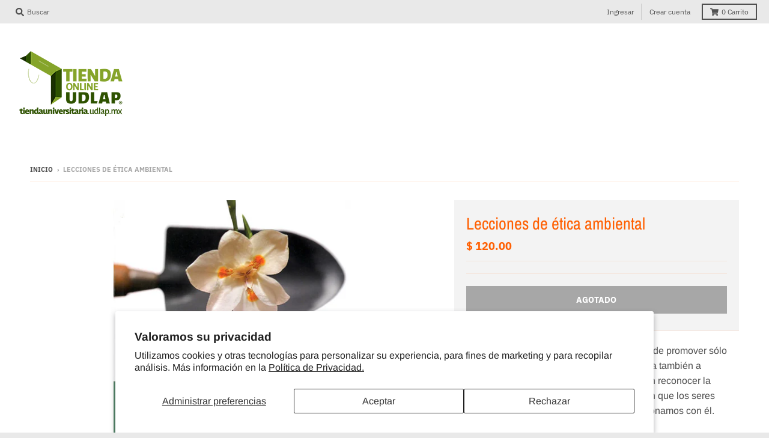

--- FILE ---
content_type: text/html; charset=utf-8
request_url: https://tiendauniversitaria.udlap.mx/products/lecciones-de-etica-ambiental
body_size: 18724
content:
<!doctype html>
<!--[if IE 8]><html class="no-js lt-ie9" lang="es"> <![endif]-->
<!--[if IE 9 ]><html class="ie9 no-js"> <![endif]-->
<!--[if (gt IE 9)|!(IE)]><!--> <html class="no-js" lang="es"> <!--<![endif]-->
<head>
  <meta charset="utf-8">
  <meta http-equiv="X-UA-Compatible" content="IE=edge,chrome=1">
  <link rel="canonical" href="https://tiendauniversitaria.udlap.mx/products/lecciones-de-etica-ambiental">
  <meta name="viewport" content="width=device-width,initial-scale=1">
  <meta name="theme-color" content="#ff5f01">

  
  <link rel="shortcut icon" href="//tiendauniversitaria.udlap.mx/cdn/shop/files/checkout_logo_6_32x32.png?v=1613150643" type="image/png" />
  

  <title>
    Lecciones de ética ambiental &ndash; Tienda Universitaria UDLAP
  </title>

  
    <meta name="description" content="La ética ambiental es una disciplina que, lejos de promover sólo una reflexión filosófica sobre la ecología, aspira también a descubrir nuevas lógicas morales que permitan reconocer la necesidad urgente de transformar la manera en que los seres humanos vemos el mundo natural y nos relacionamos con él. Autor - Manuel Gu">
  

  <meta property="og:site_name" content="Tienda Universitaria UDLAP">
<meta property="og:url" content="https://tiendauniversitaria.udlap.mx/products/lecciones-de-etica-ambiental">
<meta property="og:title" content="Lecciones de ética ambiental">
<meta property="og:type" content="product">
<meta property="og:description" content="La ética ambiental es una disciplina que, lejos de promover sólo una reflexión filosófica sobre la ecología, aspira también a descubrir nuevas lógicas morales que permitan reconocer la necesidad urgente de transformar la manera en que los seres humanos vemos el mundo natural y nos relacionamos con él. Autor - Manuel Gu"><meta property="product:availability" content="oos">
  <meta property="product:price:amount" content="120.00">
  <meta property="product:price:currency" content="MXN"><meta property="og:image" content="http://tiendauniversitaria.udlap.mx/cdn/shop/products/Lecciones-de-etica-ambiental_1200x1200.jpg?v=1471361359">
      <meta property="og:image:secure_url" content="https://tiendauniversitaria.udlap.mx/cdn/shop/products/Lecciones-de-etica-ambiental_1200x1200.jpg?v=1471361359">
      <meta property="og:image:width" content="900">
      <meta property="og:image:height" content="800">

<meta name="twitter:site" content="@">
<meta name="twitter:card" content="summary_large_image">
<meta name="twitter:title" content="Lecciones de ética ambiental">
<meta name="twitter:description" content="La ética ambiental es una disciplina que, lejos de promover sólo una reflexión filosófica sobre la ecología, aspira también a descubrir nuevas lógicas morales que permitan reconocer la necesidad urgente de transformar la manera en que los seres humanos vemos el mundo natural y nos relacionamos con él. Autor - Manuel Gu">


  <script>window.performance && window.performance.mark && window.performance.mark('shopify.content_for_header.start');</script><meta id="shopify-digital-wallet" name="shopify-digital-wallet" content="/6913137/digital_wallets/dialog">
<meta name="shopify-checkout-api-token" content="17c2a676d23894340170350cef36b212">
<meta id="in-context-paypal-metadata" data-shop-id="6913137" data-venmo-supported="false" data-environment="production" data-locale="es_ES" data-paypal-v4="true" data-currency="MXN">
<link rel="alternate" type="application/json+oembed" href="https://tiendauniversitaria.udlap.mx/products/lecciones-de-etica-ambiental.oembed">
<script async="async" src="/checkouts/internal/preloads.js?locale=es-MX"></script>
<script id="shopify-features" type="application/json">{"accessToken":"17c2a676d23894340170350cef36b212","betas":["rich-media-storefront-analytics"],"domain":"tiendauniversitaria.udlap.mx","predictiveSearch":true,"shopId":6913137,"locale":"es"}</script>
<script>var Shopify = Shopify || {};
Shopify.shop = "udlapstore.myshopify.com";
Shopify.locale = "es";
Shopify.currency = {"active":"MXN","rate":"1.0"};
Shopify.country = "MX";
Shopify.theme = {"name":"District","id":23557734444,"schema_name":"District","schema_version":"3.0.2","theme_store_id":735,"role":"main"};
Shopify.theme.handle = "null";
Shopify.theme.style = {"id":null,"handle":null};
Shopify.cdnHost = "tiendauniversitaria.udlap.mx/cdn";
Shopify.routes = Shopify.routes || {};
Shopify.routes.root = "/";</script>
<script type="module">!function(o){(o.Shopify=o.Shopify||{}).modules=!0}(window);</script>
<script>!function(o){function n(){var o=[];function n(){o.push(Array.prototype.slice.apply(arguments))}return n.q=o,n}var t=o.Shopify=o.Shopify||{};t.loadFeatures=n(),t.autoloadFeatures=n()}(window);</script>
<script id="shop-js-analytics" type="application/json">{"pageType":"product"}</script>
<script defer="defer" async type="module" src="//tiendauniversitaria.udlap.mx/cdn/shopifycloud/shop-js/modules/v2/client.init-shop-cart-sync_2Gr3Q33f.es.esm.js"></script>
<script defer="defer" async type="module" src="//tiendauniversitaria.udlap.mx/cdn/shopifycloud/shop-js/modules/v2/chunk.common_noJfOIa7.esm.js"></script>
<script defer="defer" async type="module" src="//tiendauniversitaria.udlap.mx/cdn/shopifycloud/shop-js/modules/v2/chunk.modal_Deo2FJQo.esm.js"></script>
<script type="module">
  await import("//tiendauniversitaria.udlap.mx/cdn/shopifycloud/shop-js/modules/v2/client.init-shop-cart-sync_2Gr3Q33f.es.esm.js");
await import("//tiendauniversitaria.udlap.mx/cdn/shopifycloud/shop-js/modules/v2/chunk.common_noJfOIa7.esm.js");
await import("//tiendauniversitaria.udlap.mx/cdn/shopifycloud/shop-js/modules/v2/chunk.modal_Deo2FJQo.esm.js");

  window.Shopify.SignInWithShop?.initShopCartSync?.({"fedCMEnabled":true,"windoidEnabled":true});

</script>
<script id="__st">var __st={"a":6913137,"offset":-21600,"reqid":"989b5666-99a2-4c92-8dca-2609504755a0-1769529390","pageurl":"tiendauniversitaria.udlap.mx\/products\/lecciones-de-etica-ambiental","u":"55570be5f2dd","p":"product","rtyp":"product","rid":8090904198};</script>
<script>window.ShopifyPaypalV4VisibilityTracking = true;</script>
<script id="captcha-bootstrap">!function(){'use strict';const t='contact',e='account',n='new_comment',o=[[t,t],['blogs',n],['comments',n],[t,'customer']],c=[[e,'customer_login'],[e,'guest_login'],[e,'recover_customer_password'],[e,'create_customer']],r=t=>t.map((([t,e])=>`form[action*='/${t}']:not([data-nocaptcha='true']) input[name='form_type'][value='${e}']`)).join(','),a=t=>()=>t?[...document.querySelectorAll(t)].map((t=>t.form)):[];function s(){const t=[...o],e=r(t);return a(e)}const i='password',u='form_key',d=['recaptcha-v3-token','g-recaptcha-response','h-captcha-response',i],f=()=>{try{return window.sessionStorage}catch{return}},m='__shopify_v',_=t=>t.elements[u];function p(t,e,n=!1){try{const o=window.sessionStorage,c=JSON.parse(o.getItem(e)),{data:r}=function(t){const{data:e,action:n}=t;return t[m]||n?{data:e,action:n}:{data:t,action:n}}(c);for(const[e,n]of Object.entries(r))t.elements[e]&&(t.elements[e].value=n);n&&o.removeItem(e)}catch(o){console.error('form repopulation failed',{error:o})}}const l='form_type',E='cptcha';function T(t){t.dataset[E]=!0}const w=window,h=w.document,L='Shopify',v='ce_forms',y='captcha';let A=!1;((t,e)=>{const n=(g='f06e6c50-85a8-45c8-87d0-21a2b65856fe',I='https://cdn.shopify.com/shopifycloud/storefront-forms-hcaptcha/ce_storefront_forms_captcha_hcaptcha.v1.5.2.iife.js',D={infoText:'Protegido por hCaptcha',privacyText:'Privacidad',termsText:'Términos'},(t,e,n)=>{const o=w[L][v],c=o.bindForm;if(c)return c(t,g,e,D).then(n);var r;o.q.push([[t,g,e,D],n]),r=I,A||(h.body.append(Object.assign(h.createElement('script'),{id:'captcha-provider',async:!0,src:r})),A=!0)});var g,I,D;w[L]=w[L]||{},w[L][v]=w[L][v]||{},w[L][v].q=[],w[L][y]=w[L][y]||{},w[L][y].protect=function(t,e){n(t,void 0,e),T(t)},Object.freeze(w[L][y]),function(t,e,n,w,h,L){const[v,y,A,g]=function(t,e,n){const i=e?o:[],u=t?c:[],d=[...i,...u],f=r(d),m=r(i),_=r(d.filter((([t,e])=>n.includes(e))));return[a(f),a(m),a(_),s()]}(w,h,L),I=t=>{const e=t.target;return e instanceof HTMLFormElement?e:e&&e.form},D=t=>v().includes(t);t.addEventListener('submit',(t=>{const e=I(t);if(!e)return;const n=D(e)&&!e.dataset.hcaptchaBound&&!e.dataset.recaptchaBound,o=_(e),c=g().includes(e)&&(!o||!o.value);(n||c)&&t.preventDefault(),c&&!n&&(function(t){try{if(!f())return;!function(t){const e=f();if(!e)return;const n=_(t);if(!n)return;const o=n.value;o&&e.removeItem(o)}(t);const e=Array.from(Array(32),(()=>Math.random().toString(36)[2])).join('');!function(t,e){_(t)||t.append(Object.assign(document.createElement('input'),{type:'hidden',name:u})),t.elements[u].value=e}(t,e),function(t,e){const n=f();if(!n)return;const o=[...t.querySelectorAll(`input[type='${i}']`)].map((({name:t})=>t)),c=[...d,...o],r={};for(const[a,s]of new FormData(t).entries())c.includes(a)||(r[a]=s);n.setItem(e,JSON.stringify({[m]:1,action:t.action,data:r}))}(t,e)}catch(e){console.error('failed to persist form',e)}}(e),e.submit())}));const S=(t,e)=>{t&&!t.dataset[E]&&(n(t,e.some((e=>e===t))),T(t))};for(const o of['focusin','change'])t.addEventListener(o,(t=>{const e=I(t);D(e)&&S(e,y())}));const B=e.get('form_key'),M=e.get(l),P=B&&M;t.addEventListener('DOMContentLoaded',(()=>{const t=y();if(P)for(const e of t)e.elements[l].value===M&&p(e,B);[...new Set([...A(),...v().filter((t=>'true'===t.dataset.shopifyCaptcha))])].forEach((e=>S(e,t)))}))}(h,new URLSearchParams(w.location.search),n,t,e,['guest_login'])})(!0,!0)}();</script>
<script integrity="sha256-4kQ18oKyAcykRKYeNunJcIwy7WH5gtpwJnB7kiuLZ1E=" data-source-attribution="shopify.loadfeatures" defer="defer" src="//tiendauniversitaria.udlap.mx/cdn/shopifycloud/storefront/assets/storefront/load_feature-a0a9edcb.js" crossorigin="anonymous"></script>
<script data-source-attribution="shopify.dynamic_checkout.dynamic.init">var Shopify=Shopify||{};Shopify.PaymentButton=Shopify.PaymentButton||{isStorefrontPortableWallets:!0,init:function(){window.Shopify.PaymentButton.init=function(){};var t=document.createElement("script");t.src="https://tiendauniversitaria.udlap.mx/cdn/shopifycloud/portable-wallets/latest/portable-wallets.es.js",t.type="module",document.head.appendChild(t)}};
</script>
<script data-source-attribution="shopify.dynamic_checkout.buyer_consent">
  function portableWalletsHideBuyerConsent(e){var t=document.getElementById("shopify-buyer-consent"),n=document.getElementById("shopify-subscription-policy-button");t&&n&&(t.classList.add("hidden"),t.setAttribute("aria-hidden","true"),n.removeEventListener("click",e))}function portableWalletsShowBuyerConsent(e){var t=document.getElementById("shopify-buyer-consent"),n=document.getElementById("shopify-subscription-policy-button");t&&n&&(t.classList.remove("hidden"),t.removeAttribute("aria-hidden"),n.addEventListener("click",e))}window.Shopify?.PaymentButton&&(window.Shopify.PaymentButton.hideBuyerConsent=portableWalletsHideBuyerConsent,window.Shopify.PaymentButton.showBuyerConsent=portableWalletsShowBuyerConsent);
</script>
<script>
  function portableWalletsCleanup(e){e&&e.src&&console.error("Failed to load portable wallets script "+e.src);var t=document.querySelectorAll("shopify-accelerated-checkout .shopify-payment-button__skeleton, shopify-accelerated-checkout-cart .wallet-cart-button__skeleton"),e=document.getElementById("shopify-buyer-consent");for(let e=0;e<t.length;e++)t[e].remove();e&&e.remove()}function portableWalletsNotLoadedAsModule(e){e instanceof ErrorEvent&&"string"==typeof e.message&&e.message.includes("import.meta")&&"string"==typeof e.filename&&e.filename.includes("portable-wallets")&&(window.removeEventListener("error",portableWalletsNotLoadedAsModule),window.Shopify.PaymentButton.failedToLoad=e,"loading"===document.readyState?document.addEventListener("DOMContentLoaded",window.Shopify.PaymentButton.init):window.Shopify.PaymentButton.init())}window.addEventListener("error",portableWalletsNotLoadedAsModule);
</script>

<script type="module" src="https://tiendauniversitaria.udlap.mx/cdn/shopifycloud/portable-wallets/latest/portable-wallets.es.js" onError="portableWalletsCleanup(this)" crossorigin="anonymous"></script>
<script nomodule>
  document.addEventListener("DOMContentLoaded", portableWalletsCleanup);
</script>

<script id='scb4127' type='text/javascript' async='' src='https://tiendauniversitaria.udlap.mx/cdn/shopifycloud/privacy-banner/storefront-banner.js'></script><link id="shopify-accelerated-checkout-styles" rel="stylesheet" media="screen" href="https://tiendauniversitaria.udlap.mx/cdn/shopifycloud/portable-wallets/latest/accelerated-checkout-backwards-compat.css" crossorigin="anonymous">
<style id="shopify-accelerated-checkout-cart">
        #shopify-buyer-consent {
  margin-top: 1em;
  display: inline-block;
  width: 100%;
}

#shopify-buyer-consent.hidden {
  display: none;
}

#shopify-subscription-policy-button {
  background: none;
  border: none;
  padding: 0;
  text-decoration: underline;
  font-size: inherit;
  cursor: pointer;
}

#shopify-subscription-policy-button::before {
  box-shadow: none;
}

      </style>

<script>window.performance && window.performance.mark && window.performance.mark('shopify.content_for_header.end');</script>
  <link href="//tiendauniversitaria.udlap.mx/cdn/shop/t/12/assets/theme.scss.css?v=43749096818477139281759252089" rel="stylesheet" type="text/css" media="all" />

  

  <script>
    window.StyleHatch = window.StyleHatch || {};
    StyleHatch.Strings = {
      instagramAddToken: "Agregue su token de acceso Instagram.",
      instagramInvalidToken: "El token de acceso Instagram no es válido. Compruebe que ha agregado el token completo.",
      instagramRateLimitToken: "Su tienda actualmente supera el límite de tarifa de Instagram. Contacto Soporte de Style Hatch para los detalles.",
      addToCart: "Agregar al carrito",
      soldOut: "Agotado",
      addressError: "No se puede encontrar esa dirección",
      addressNoResults: "No results for that address",
      addressQueryLimit: "Se ha excedido el límite de uso de la API de Google . Considere la posibilidad de actualizar a un \u003ca href=\"https:\/\/developers.google.com\/maps\/premium\/usage-limits\"\u003ePlan Premium\u003c\/a\u003e.",
      authError: "Hubo un problema de autenticación con su cuenta de Google Maps."
    }
    StyleHatch.currencyFormat = "$ {{amount}}";
    StyleHatch.ajaxCartEnable = true;
    // Post defer
    window.addEventListener('DOMContentLoaded', function() {
      (function( $ ) {
      

      
      
      })(jq223);
    });
    document.documentElement.className = document.documentElement.className.replace('no-js', 'js');
  </script>

  <script type="text/javascript">
    window.lazySizesConfig = window.lazySizesConfig || {};
    window.lazySizesConfig.expand = 1200;
    window.lazySizesConfig.loadMode = 3;
    window.lazySizesConfig.ricTimeout = 50;
  </script>
  <!--[if (gt IE 9)|!(IE)]><!--><script src="//tiendauniversitaria.udlap.mx/cdn/shop/t/12/assets/lazysizes.min.js?v=32691578816191578311532711970" async="async"></script><!--<![endif]-->
  <!--[if lte IE 9]><script src="//tiendauniversitaria.udlap.mx/cdn/shop/t/12/assets/lazysizes.min.js?v=32691578816191578311532711970"></script><![endif]-->
  <!--[if (gt IE 9)|!(IE)]><!--><script src="//tiendauniversitaria.udlap.mx/cdn/shop/t/12/assets/vendor.js?v=74541516742920575901532711970" defer="defer"></script><!--<![endif]-->
  <!--[if lte IE 9]><script src="//tiendauniversitaria.udlap.mx/cdn/shop/t/12/assets/vendor.js?v=74541516742920575901532711970"></script><![endif]-->
  
  <!--[if (gt IE 9)|!(IE)]><!--><script src="//tiendauniversitaria.udlap.mx/cdn/shop/t/12/assets/theme.js?v=20731833880169956561532711970" defer="defer"></script><!--<![endif]-->
  <!--[if lte IE 9]><script src="//tiendauniversitaria.udlap.mx/cdn/shop/t/12/assets/theme.js?v=20731833880169956561532711970"></script><![endif]-->

<link href="https://monorail-edge.shopifysvc.com" rel="dns-prefetch">
<script>(function(){if ("sendBeacon" in navigator && "performance" in window) {try {var session_token_from_headers = performance.getEntriesByType('navigation')[0].serverTiming.find(x => x.name == '_s').description;} catch {var session_token_from_headers = undefined;}var session_cookie_matches = document.cookie.match(/_shopify_s=([^;]*)/);var session_token_from_cookie = session_cookie_matches && session_cookie_matches.length === 2 ? session_cookie_matches[1] : "";var session_token = session_token_from_headers || session_token_from_cookie || "";function handle_abandonment_event(e) {var entries = performance.getEntries().filter(function(entry) {return /monorail-edge.shopifysvc.com/.test(entry.name);});if (!window.abandonment_tracked && entries.length === 0) {window.abandonment_tracked = true;var currentMs = Date.now();var navigation_start = performance.timing.navigationStart;var payload = {shop_id: 6913137,url: window.location.href,navigation_start,duration: currentMs - navigation_start,session_token,page_type: "product"};window.navigator.sendBeacon("https://monorail-edge.shopifysvc.com/v1/produce", JSON.stringify({schema_id: "online_store_buyer_site_abandonment/1.1",payload: payload,metadata: {event_created_at_ms: currentMs,event_sent_at_ms: currentMs}}));}}window.addEventListener('pagehide', handle_abandonment_event);}}());</script>
<script id="web-pixels-manager-setup">(function e(e,d,r,n,o){if(void 0===o&&(o={}),!Boolean(null===(a=null===(i=window.Shopify)||void 0===i?void 0:i.analytics)||void 0===a?void 0:a.replayQueue)){var i,a;window.Shopify=window.Shopify||{};var t=window.Shopify;t.analytics=t.analytics||{};var s=t.analytics;s.replayQueue=[],s.publish=function(e,d,r){return s.replayQueue.push([e,d,r]),!0};try{self.performance.mark("wpm:start")}catch(e){}var l=function(){var e={modern:/Edge?\/(1{2}[4-9]|1[2-9]\d|[2-9]\d{2}|\d{4,})\.\d+(\.\d+|)|Firefox\/(1{2}[4-9]|1[2-9]\d|[2-9]\d{2}|\d{4,})\.\d+(\.\d+|)|Chrom(ium|e)\/(9{2}|\d{3,})\.\d+(\.\d+|)|(Maci|X1{2}).+ Version\/(15\.\d+|(1[6-9]|[2-9]\d|\d{3,})\.\d+)([,.]\d+|)( \(\w+\)|)( Mobile\/\w+|) Safari\/|Chrome.+OPR\/(9{2}|\d{3,})\.\d+\.\d+|(CPU[ +]OS|iPhone[ +]OS|CPU[ +]iPhone|CPU IPhone OS|CPU iPad OS)[ +]+(15[._]\d+|(1[6-9]|[2-9]\d|\d{3,})[._]\d+)([._]\d+|)|Android:?[ /-](13[3-9]|1[4-9]\d|[2-9]\d{2}|\d{4,})(\.\d+|)(\.\d+|)|Android.+Firefox\/(13[5-9]|1[4-9]\d|[2-9]\d{2}|\d{4,})\.\d+(\.\d+|)|Android.+Chrom(ium|e)\/(13[3-9]|1[4-9]\d|[2-9]\d{2}|\d{4,})\.\d+(\.\d+|)|SamsungBrowser\/([2-9]\d|\d{3,})\.\d+/,legacy:/Edge?\/(1[6-9]|[2-9]\d|\d{3,})\.\d+(\.\d+|)|Firefox\/(5[4-9]|[6-9]\d|\d{3,})\.\d+(\.\d+|)|Chrom(ium|e)\/(5[1-9]|[6-9]\d|\d{3,})\.\d+(\.\d+|)([\d.]+$|.*Safari\/(?![\d.]+ Edge\/[\d.]+$))|(Maci|X1{2}).+ Version\/(10\.\d+|(1[1-9]|[2-9]\d|\d{3,})\.\d+)([,.]\d+|)( \(\w+\)|)( Mobile\/\w+|) Safari\/|Chrome.+OPR\/(3[89]|[4-9]\d|\d{3,})\.\d+\.\d+|(CPU[ +]OS|iPhone[ +]OS|CPU[ +]iPhone|CPU IPhone OS|CPU iPad OS)[ +]+(10[._]\d+|(1[1-9]|[2-9]\d|\d{3,})[._]\d+)([._]\d+|)|Android:?[ /-](13[3-9]|1[4-9]\d|[2-9]\d{2}|\d{4,})(\.\d+|)(\.\d+|)|Mobile Safari.+OPR\/([89]\d|\d{3,})\.\d+\.\d+|Android.+Firefox\/(13[5-9]|1[4-9]\d|[2-9]\d{2}|\d{4,})\.\d+(\.\d+|)|Android.+Chrom(ium|e)\/(13[3-9]|1[4-9]\d|[2-9]\d{2}|\d{4,})\.\d+(\.\d+|)|Android.+(UC? ?Browser|UCWEB|U3)[ /]?(15\.([5-9]|\d{2,})|(1[6-9]|[2-9]\d|\d{3,})\.\d+)\.\d+|SamsungBrowser\/(5\.\d+|([6-9]|\d{2,})\.\d+)|Android.+MQ{2}Browser\/(14(\.(9|\d{2,})|)|(1[5-9]|[2-9]\d|\d{3,})(\.\d+|))(\.\d+|)|K[Aa][Ii]OS\/(3\.\d+|([4-9]|\d{2,})\.\d+)(\.\d+|)/},d=e.modern,r=e.legacy,n=navigator.userAgent;return n.match(d)?"modern":n.match(r)?"legacy":"unknown"}(),u="modern"===l?"modern":"legacy",c=(null!=n?n:{modern:"",legacy:""})[u],f=function(e){return[e.baseUrl,"/wpm","/b",e.hashVersion,"modern"===e.buildTarget?"m":"l",".js"].join("")}({baseUrl:d,hashVersion:r,buildTarget:u}),m=function(e){var d=e.version,r=e.bundleTarget,n=e.surface,o=e.pageUrl,i=e.monorailEndpoint;return{emit:function(e){var a=e.status,t=e.errorMsg,s=(new Date).getTime(),l=JSON.stringify({metadata:{event_sent_at_ms:s},events:[{schema_id:"web_pixels_manager_load/3.1",payload:{version:d,bundle_target:r,page_url:o,status:a,surface:n,error_msg:t},metadata:{event_created_at_ms:s}}]});if(!i)return console&&console.warn&&console.warn("[Web Pixels Manager] No Monorail endpoint provided, skipping logging."),!1;try{return self.navigator.sendBeacon.bind(self.navigator)(i,l)}catch(e){}var u=new XMLHttpRequest;try{return u.open("POST",i,!0),u.setRequestHeader("Content-Type","text/plain"),u.send(l),!0}catch(e){return console&&console.warn&&console.warn("[Web Pixels Manager] Got an unhandled error while logging to Monorail."),!1}}}}({version:r,bundleTarget:l,surface:e.surface,pageUrl:self.location.href,monorailEndpoint:e.monorailEndpoint});try{o.browserTarget=l,function(e){var d=e.src,r=e.async,n=void 0===r||r,o=e.onload,i=e.onerror,a=e.sri,t=e.scriptDataAttributes,s=void 0===t?{}:t,l=document.createElement("script"),u=document.querySelector("head"),c=document.querySelector("body");if(l.async=n,l.src=d,a&&(l.integrity=a,l.crossOrigin="anonymous"),s)for(var f in s)if(Object.prototype.hasOwnProperty.call(s,f))try{l.dataset[f]=s[f]}catch(e){}if(o&&l.addEventListener("load",o),i&&l.addEventListener("error",i),u)u.appendChild(l);else{if(!c)throw new Error("Did not find a head or body element to append the script");c.appendChild(l)}}({src:f,async:!0,onload:function(){if(!function(){var e,d;return Boolean(null===(d=null===(e=window.Shopify)||void 0===e?void 0:e.analytics)||void 0===d?void 0:d.initialized)}()){var d=window.webPixelsManager.init(e)||void 0;if(d){var r=window.Shopify.analytics;r.replayQueue.forEach((function(e){var r=e[0],n=e[1],o=e[2];d.publishCustomEvent(r,n,o)})),r.replayQueue=[],r.publish=d.publishCustomEvent,r.visitor=d.visitor,r.initialized=!0}}},onerror:function(){return m.emit({status:"failed",errorMsg:"".concat(f," has failed to load")})},sri:function(e){var d=/^sha384-[A-Za-z0-9+/=]+$/;return"string"==typeof e&&d.test(e)}(c)?c:"",scriptDataAttributes:o}),m.emit({status:"loading"})}catch(e){m.emit({status:"failed",errorMsg:(null==e?void 0:e.message)||"Unknown error"})}}})({shopId: 6913137,storefrontBaseUrl: "https://tiendauniversitaria.udlap.mx",extensionsBaseUrl: "https://extensions.shopifycdn.com/cdn/shopifycloud/web-pixels-manager",monorailEndpoint: "https://monorail-edge.shopifysvc.com/unstable/produce_batch",surface: "storefront-renderer",enabledBetaFlags: ["2dca8a86"],webPixelsConfigList: [{"id":"867074347","configuration":"{\"config\":\"{\\\"pixel_id\\\":\\\"G-PN6YNTEVV7\\\",\\\"gtag_events\\\":[{\\\"type\\\":\\\"purchase\\\",\\\"action_label\\\":\\\"G-PN6YNTEVV7\\\"},{\\\"type\\\":\\\"page_view\\\",\\\"action_label\\\":\\\"G-PN6YNTEVV7\\\"},{\\\"type\\\":\\\"view_item\\\",\\\"action_label\\\":\\\"G-PN6YNTEVV7\\\"},{\\\"type\\\":\\\"search\\\",\\\"action_label\\\":\\\"G-PN6YNTEVV7\\\"},{\\\"type\\\":\\\"add_to_cart\\\",\\\"action_label\\\":\\\"G-PN6YNTEVV7\\\"},{\\\"type\\\":\\\"begin_checkout\\\",\\\"action_label\\\":\\\"G-PN6YNTEVV7\\\"},{\\\"type\\\":\\\"add_payment_info\\\",\\\"action_label\\\":\\\"G-PN6YNTEVV7\\\"}],\\\"enable_monitoring_mode\\\":false}\"}","eventPayloadVersion":"v1","runtimeContext":"OPEN","scriptVersion":"b2a88bafab3e21179ed38636efcd8a93","type":"APP","apiClientId":1780363,"privacyPurposes":[],"dataSharingAdjustments":{"protectedCustomerApprovalScopes":["read_customer_address","read_customer_email","read_customer_name","read_customer_personal_data","read_customer_phone"]}},{"id":"139788587","eventPayloadVersion":"v1","runtimeContext":"LAX","scriptVersion":"1","type":"CUSTOM","privacyPurposes":["ANALYTICS"],"name":"Google Analytics tag (migrated)"},{"id":"shopify-app-pixel","configuration":"{}","eventPayloadVersion":"v1","runtimeContext":"STRICT","scriptVersion":"0450","apiClientId":"shopify-pixel","type":"APP","privacyPurposes":["ANALYTICS","MARKETING"]},{"id":"shopify-custom-pixel","eventPayloadVersion":"v1","runtimeContext":"LAX","scriptVersion":"0450","apiClientId":"shopify-pixel","type":"CUSTOM","privacyPurposes":["ANALYTICS","MARKETING"]}],isMerchantRequest: false,initData: {"shop":{"name":"Tienda Universitaria UDLAP","paymentSettings":{"currencyCode":"MXN"},"myshopifyDomain":"udlapstore.myshopify.com","countryCode":"MX","storefrontUrl":"https:\/\/tiendauniversitaria.udlap.mx"},"customer":null,"cart":null,"checkout":null,"productVariants":[{"price":{"amount":120.0,"currencyCode":"MXN"},"product":{"title":"Lecciones de ética ambiental","vendor":"UDLAP Store","id":"8090904198","untranslatedTitle":"Lecciones de ética ambiental","url":"\/products\/lecciones-de-etica-ambiental","type":"Libro"},"id":"26646651782","image":{"src":"\/\/tiendauniversitaria.udlap.mx\/cdn\/shop\/products\/Lecciones-de-etica-ambiental.jpg?v=1471361359"},"sku":"5320066000218","title":"Default Title","untranslatedTitle":"Default Title"}],"purchasingCompany":null},},"https://tiendauniversitaria.udlap.mx/cdn","fcfee988w5aeb613cpc8e4bc33m6693e112",{"modern":"","legacy":""},{"shopId":"6913137","storefrontBaseUrl":"https:\/\/tiendauniversitaria.udlap.mx","extensionBaseUrl":"https:\/\/extensions.shopifycdn.com\/cdn\/shopifycloud\/web-pixels-manager","surface":"storefront-renderer","enabledBetaFlags":"[\"2dca8a86\"]","isMerchantRequest":"false","hashVersion":"fcfee988w5aeb613cpc8e4bc33m6693e112","publish":"custom","events":"[[\"page_viewed\",{}],[\"product_viewed\",{\"productVariant\":{\"price\":{\"amount\":120.0,\"currencyCode\":\"MXN\"},\"product\":{\"title\":\"Lecciones de ética ambiental\",\"vendor\":\"UDLAP Store\",\"id\":\"8090904198\",\"untranslatedTitle\":\"Lecciones de ética ambiental\",\"url\":\"\/products\/lecciones-de-etica-ambiental\",\"type\":\"Libro\"},\"id\":\"26646651782\",\"image\":{\"src\":\"\/\/tiendauniversitaria.udlap.mx\/cdn\/shop\/products\/Lecciones-de-etica-ambiental.jpg?v=1471361359\"},\"sku\":\"5320066000218\",\"title\":\"Default Title\",\"untranslatedTitle\":\"Default Title\"}}]]"});</script><script>
  window.ShopifyAnalytics = window.ShopifyAnalytics || {};
  window.ShopifyAnalytics.meta = window.ShopifyAnalytics.meta || {};
  window.ShopifyAnalytics.meta.currency = 'MXN';
  var meta = {"product":{"id":8090904198,"gid":"gid:\/\/shopify\/Product\/8090904198","vendor":"UDLAP Store","type":"Libro","handle":"lecciones-de-etica-ambiental","variants":[{"id":26646651782,"price":12000,"name":"Lecciones de ética ambiental","public_title":null,"sku":"5320066000218"}],"remote":false},"page":{"pageType":"product","resourceType":"product","resourceId":8090904198,"requestId":"989b5666-99a2-4c92-8dca-2609504755a0-1769529390"}};
  for (var attr in meta) {
    window.ShopifyAnalytics.meta[attr] = meta[attr];
  }
</script>
<script class="analytics">
  (function () {
    var customDocumentWrite = function(content) {
      var jquery = null;

      if (window.jQuery) {
        jquery = window.jQuery;
      } else if (window.Checkout && window.Checkout.$) {
        jquery = window.Checkout.$;
      }

      if (jquery) {
        jquery('body').append(content);
      }
    };

    var hasLoggedConversion = function(token) {
      if (token) {
        return document.cookie.indexOf('loggedConversion=' + token) !== -1;
      }
      return false;
    }

    var setCookieIfConversion = function(token) {
      if (token) {
        var twoMonthsFromNow = new Date(Date.now());
        twoMonthsFromNow.setMonth(twoMonthsFromNow.getMonth() + 2);

        document.cookie = 'loggedConversion=' + token + '; expires=' + twoMonthsFromNow;
      }
    }

    var trekkie = window.ShopifyAnalytics.lib = window.trekkie = window.trekkie || [];
    if (trekkie.integrations) {
      return;
    }
    trekkie.methods = [
      'identify',
      'page',
      'ready',
      'track',
      'trackForm',
      'trackLink'
    ];
    trekkie.factory = function(method) {
      return function() {
        var args = Array.prototype.slice.call(arguments);
        args.unshift(method);
        trekkie.push(args);
        return trekkie;
      };
    };
    for (var i = 0; i < trekkie.methods.length; i++) {
      var key = trekkie.methods[i];
      trekkie[key] = trekkie.factory(key);
    }
    trekkie.load = function(config) {
      trekkie.config = config || {};
      trekkie.config.initialDocumentCookie = document.cookie;
      var first = document.getElementsByTagName('script')[0];
      var script = document.createElement('script');
      script.type = 'text/javascript';
      script.onerror = function(e) {
        var scriptFallback = document.createElement('script');
        scriptFallback.type = 'text/javascript';
        scriptFallback.onerror = function(error) {
                var Monorail = {
      produce: function produce(monorailDomain, schemaId, payload) {
        var currentMs = new Date().getTime();
        var event = {
          schema_id: schemaId,
          payload: payload,
          metadata: {
            event_created_at_ms: currentMs,
            event_sent_at_ms: currentMs
          }
        };
        return Monorail.sendRequest("https://" + monorailDomain + "/v1/produce", JSON.stringify(event));
      },
      sendRequest: function sendRequest(endpointUrl, payload) {
        // Try the sendBeacon API
        if (window && window.navigator && typeof window.navigator.sendBeacon === 'function' && typeof window.Blob === 'function' && !Monorail.isIos12()) {
          var blobData = new window.Blob([payload], {
            type: 'text/plain'
          });

          if (window.navigator.sendBeacon(endpointUrl, blobData)) {
            return true;
          } // sendBeacon was not successful

        } // XHR beacon

        var xhr = new XMLHttpRequest();

        try {
          xhr.open('POST', endpointUrl);
          xhr.setRequestHeader('Content-Type', 'text/plain');
          xhr.send(payload);
        } catch (e) {
          console.log(e);
        }

        return false;
      },
      isIos12: function isIos12() {
        return window.navigator.userAgent.lastIndexOf('iPhone; CPU iPhone OS 12_') !== -1 || window.navigator.userAgent.lastIndexOf('iPad; CPU OS 12_') !== -1;
      }
    };
    Monorail.produce('monorail-edge.shopifysvc.com',
      'trekkie_storefront_load_errors/1.1',
      {shop_id: 6913137,
      theme_id: 23557734444,
      app_name: "storefront",
      context_url: window.location.href,
      source_url: "//tiendauniversitaria.udlap.mx/cdn/s/trekkie.storefront.a804e9514e4efded663580eddd6991fcc12b5451.min.js"});

        };
        scriptFallback.async = true;
        scriptFallback.src = '//tiendauniversitaria.udlap.mx/cdn/s/trekkie.storefront.a804e9514e4efded663580eddd6991fcc12b5451.min.js';
        first.parentNode.insertBefore(scriptFallback, first);
      };
      script.async = true;
      script.src = '//tiendauniversitaria.udlap.mx/cdn/s/trekkie.storefront.a804e9514e4efded663580eddd6991fcc12b5451.min.js';
      first.parentNode.insertBefore(script, first);
    };
    trekkie.load(
      {"Trekkie":{"appName":"storefront","development":false,"defaultAttributes":{"shopId":6913137,"isMerchantRequest":null,"themeId":23557734444,"themeCityHash":"4018304212366405816","contentLanguage":"es","currency":"MXN","eventMetadataId":"351eb22a-5912-4318-a3f1-7f519bd054a9"},"isServerSideCookieWritingEnabled":true,"monorailRegion":"shop_domain","enabledBetaFlags":["65f19447"]},"Session Attribution":{},"S2S":{"facebookCapiEnabled":false,"source":"trekkie-storefront-renderer","apiClientId":580111}}
    );

    var loaded = false;
    trekkie.ready(function() {
      if (loaded) return;
      loaded = true;

      window.ShopifyAnalytics.lib = window.trekkie;

      var originalDocumentWrite = document.write;
      document.write = customDocumentWrite;
      try { window.ShopifyAnalytics.merchantGoogleAnalytics.call(this); } catch(error) {};
      document.write = originalDocumentWrite;

      window.ShopifyAnalytics.lib.page(null,{"pageType":"product","resourceType":"product","resourceId":8090904198,"requestId":"989b5666-99a2-4c92-8dca-2609504755a0-1769529390","shopifyEmitted":true});

      var match = window.location.pathname.match(/checkouts\/(.+)\/(thank_you|post_purchase)/)
      var token = match? match[1]: undefined;
      if (!hasLoggedConversion(token)) {
        setCookieIfConversion(token);
        window.ShopifyAnalytics.lib.track("Viewed Product",{"currency":"MXN","variantId":26646651782,"productId":8090904198,"productGid":"gid:\/\/shopify\/Product\/8090904198","name":"Lecciones de ética ambiental","price":"120.00","sku":"5320066000218","brand":"UDLAP Store","variant":null,"category":"Libro","nonInteraction":true,"remote":false},undefined,undefined,{"shopifyEmitted":true});
      window.ShopifyAnalytics.lib.track("monorail:\/\/trekkie_storefront_viewed_product\/1.1",{"currency":"MXN","variantId":26646651782,"productId":8090904198,"productGid":"gid:\/\/shopify\/Product\/8090904198","name":"Lecciones de ética ambiental","price":"120.00","sku":"5320066000218","brand":"UDLAP Store","variant":null,"category":"Libro","nonInteraction":true,"remote":false,"referer":"https:\/\/tiendauniversitaria.udlap.mx\/products\/lecciones-de-etica-ambiental"});
      }
    });


        var eventsListenerScript = document.createElement('script');
        eventsListenerScript.async = true;
        eventsListenerScript.src = "//tiendauniversitaria.udlap.mx/cdn/shopifycloud/storefront/assets/shop_events_listener-3da45d37.js";
        document.getElementsByTagName('head')[0].appendChild(eventsListenerScript);

})();</script>
  <script>
  if (!window.ga || (window.ga && typeof window.ga !== 'function')) {
    window.ga = function ga() {
      (window.ga.q = window.ga.q || []).push(arguments);
      if (window.Shopify && window.Shopify.analytics && typeof window.Shopify.analytics.publish === 'function') {
        window.Shopify.analytics.publish("ga_stub_called", {}, {sendTo: "google_osp_migration"});
      }
      console.error("Shopify's Google Analytics stub called with:", Array.from(arguments), "\nSee https://help.shopify.com/manual/promoting-marketing/pixels/pixel-migration#google for more information.");
    };
    if (window.Shopify && window.Shopify.analytics && typeof window.Shopify.analytics.publish === 'function') {
      window.Shopify.analytics.publish("ga_stub_initialized", {}, {sendTo: "google_osp_migration"});
    }
  }
</script>
<script
  defer
  src="https://tiendauniversitaria.udlap.mx/cdn/shopifycloud/perf-kit/shopify-perf-kit-3.0.4.min.js"
  data-application="storefront-renderer"
  data-shop-id="6913137"
  data-render-region="gcp-us-central1"
  data-page-type="product"
  data-theme-instance-id="23557734444"
  data-theme-name="District"
  data-theme-version="3.0.2"
  data-monorail-region="shop_domain"
  data-resource-timing-sampling-rate="10"
  data-shs="true"
  data-shs-beacon="true"
  data-shs-export-with-fetch="true"
  data-shs-logs-sample-rate="1"
  data-shs-beacon-endpoint="https://tiendauniversitaria.udlap.mx/api/collect"
></script>
</head>

<body id="lecciones-de-etica-ambiental" class="template-product" data-template-directory="" data-template="product" >

  <div id="page">
    <div id="shopify-section-promos" class="shopify-section promos"><div data-section-id="promos" data-section-type="promos-section" data-scroll-lock="false">
  
</div>


</div>
    <header class="util">
  <div class="wrapper">

   <div class="search-wrapper">
      <!-- /snippets/search-bar.liquid -->


<form action="/search" method="get" class="input-group search-bar" role="search">
  <div class="icon-wrapper">
    <span class="icon-fallback-text">
      <span class="icon icon-search" aria-hidden="true"><svg aria-hidden="true" focusable="false" role="presentation" class="icon icon-ui-search" viewBox="0 0 512 512"><path d="M505 442.7L405.3 343c-4.5-4.5-10.6-7-17-7H372c27.6-35.3 44-79.7 44-128C416 93.1 322.9 0 208 0S0 93.1 0 208s93.1 208 208 208c48.3 0 92.7-16.4 128-44v16.3c0 6.4 2.5 12.5 7 17l99.7 99.7c9.4 9.4 24.6 9.4 33.9 0l28.3-28.3c9.4-9.4 9.4-24.6.1-34zM208 336c-70.7 0-128-57.2-128-128 0-70.7 57.2-128 128-128 70.7 0 128 57.2 128 128 0 70.7-57.2 128-128 128z"/></svg></span>
      <span class="fallback-text">Buscar</span>
    </span>
  </div>
  <div class="input-wrapper">
    <input type="search" name="q" value="" placeholder="buscar en nuestra tienda" class="input-group-field" aria-label="buscar en nuestra tienda">
  </div>
  <div class="button-wrapper">
    <span class="input-group-btn">
      <button type="button" class="btn icon-fallback-text">
        <span class="icon icon-close" aria-hidden="true"><svg aria-hidden="true" focusable="false" role="presentation" class="icon icon-ui-close" viewBox="0 0 352 512"><path d="M242.72 256l100.07-100.07c12.28-12.28 12.28-32.19 0-44.48l-22.24-22.24c-12.28-12.28-32.19-12.28-44.48 0L176 189.28 75.93 89.21c-12.28-12.28-32.19-12.28-44.48 0L9.21 111.45c-12.28 12.28-12.28 32.19 0 44.48L109.28 256 9.21 356.07c-12.28 12.28-12.28 32.19 0 44.48l22.24 22.24c12.28 12.28 32.2 12.28 44.48 0L176 322.72l100.07 100.07c12.28 12.28 32.2 12.28 44.48 0l22.24-22.24c12.28-12.28 12.28-32.19 0-44.48L242.72 256z"/></svg></span>
        <span class="fallback-text">Cerrar menú</span>
      </button>
    </span>
  </div>
</form>
    </div>

  <div class="left-wrapper">
      <ul class="text-links">
        <li class="mobile-menu">
          <a href="#menu" class="toggle-menu menu-link">
            <span class="icon-text">
              <span class="icon icon-menu" aria-hidden="true"><svg aria-hidden="true" focusable="false" role="presentation" class="icon icon-ui-menu" viewBox="0 0 448 512"><path d="M16 132h416c8.837 0 16-7.163 16-16V76c0-8.837-7.163-16-16-16H16C7.163 60 0 67.163 0 76v40c0 8.837 7.163 16 16 16zm0 160h416c8.837 0 16-7.163 16-16v-40c0-8.837-7.163-16-16-16H16c-8.837 0-16 7.163-16 16v40c0 8.837 7.163 16 16 16zm0 160h416c8.837 0 16-7.163 16-16v-40c0-8.837-7.163-16-16-16H16c-8.837 0-16 7.163-16 16v40c0 8.837 7.163 16 16 16z"/></svg></span>
              <span class="text" data-close-text="Cerrar menú">Menú</span>
            </span>
          </a>
        </li>
        <li>
          <a href="#" class="search">
            <span class="icon-text">
              <span class="icon icon-search" aria-hidden="true"><svg aria-hidden="true" focusable="false" role="presentation" class="icon icon-ui-search" viewBox="0 0 512 512"><path d="M505 442.7L405.3 343c-4.5-4.5-10.6-7-17-7H372c27.6-35.3 44-79.7 44-128C416 93.1 322.9 0 208 0S0 93.1 0 208s93.1 208 208 208c48.3 0 92.7-16.4 128-44v16.3c0 6.4 2.5 12.5 7 17l99.7 99.7c9.4 9.4 24.6 9.4 33.9 0l28.3-28.3c9.4-9.4 9.4-24.6.1-34zM208 336c-70.7 0-128-57.2-128-128 0-70.7 57.2-128 128-128 70.7 0 128 57.2 128 128 0 70.7-57.2 128-128 128z"/></svg></span>
              <span class="text">Buscar</span>
            </span>
          </a>
        </li>
      </ul>
      
      
    </div>

    <div class="right-wrapper">
      
      
        <!-- /snippets/accounts-nav.liquid -->
<ul class="text-links">
  
    <li>
      <a href="/account/login" id="customer_login_link">Ingresar</a>
    </li>
    <li>
      <a href="/account/register" id="customer_register_link">Crear cuenta</a>
    </li>
  
</ul>
      
      
   <a href="/cart" id="CartButton">
        <span class="icon-fallback-text"><span class="icon icon-cart" aria-hidden="true"><svg aria-hidden="true" focusable="false" role="presentation" class="icon icon-ui-cart" viewBox="0 0 576 512"><path d="M528.12 301.319l47.273-208C578.806 78.301 567.391 64 551.99 64H159.208l-9.166-44.81C147.758 8.021 137.93 0 126.529 0H24C10.745 0 0 10.745 0 24v16c0 13.255 10.745 24 24 24h69.883l70.248 343.435C147.325 417.1 136 435.222 136 456c0 30.928 25.072 56 56 56s56-25.072 56-56c0-15.674-6.447-29.835-16.824-40h209.647C430.447 426.165 424 440.326 424 456c0 30.928 25.072 56 56 56s56-25.072 56-56c0-22.172-12.888-41.332-31.579-50.405l5.517-24.276c3.413-15.018-8.002-29.319-23.403-29.319H218.117l-6.545-32h293.145c11.206 0 20.92-7.754 23.403-18.681z"/></svg></span>
        </span>
        <span id="CartCount">0</span>
        Carrito
        <span id="CartCost" class="money"></span>

      </a>
      
        <!-- /snippets/cart-preview.liquid -->
<div class="cart-preview">
  <div class="cart-preview-title">
    Añadir al carrito
  </div>
  <div class="product-container">
    <div class="box product">
      <figure>
        <a href="#" class="product-image"></a>
        <figcaption>
          <a href="#" class="product-title"></a>
          <ul class="product-variant options"></ul>
          <span class="product-price price money"></span>
        </figcaption>
      </figure>
    </div>
  </div>
  <div class="cart-preview-total">
    
    <div class="count plural">Tiene <span class="item-count"></span> artículos en su carrito</div>
    <div class="count singular">Tiene <span class="item-count">1</span> artículo en su carrito</div>
    <div class="label">Total</div>
    <div class="total-price total"><span class="money"></span></div>
  </div>
  <div class="cart-preview-buttons">
    <a href="/cart" class="button solid">Finalizar pedido</a>
    <a href="#continue" class="button outline continue-shopping">Seguir Comprando</a>
  </div>
</div>
      
    </div>
  </div> 
</header>

    <div id="shopify-section-header" class="shopify-section header"><div data-section-id="header" data-section-type="header-section">
  <div class="site-header-wrapper">
    <header class="site-header  full-width" data-scroll-lock="none" role="banner">

      <div class="wrapper">
        <div class="logo-nav-contain layout-horizontal">
          
          <div class="logo-contain">
            
              <div class="site-logo has-image" itemscope itemtype="http://schema.org/Organization">
            
              
                <a href="/" itemprop="url" class="logo-image">
                  
                  
                  
                  <img src="//tiendauniversitaria.udlap.mx/cdn/shop/files/TiendaOnlineUDLAPvde_820x.png?v=1613161656"
                    srcset="//tiendauniversitaria.udlap.mx/cdn/shop/files/TiendaOnlineUDLAPvde_820x.png?v=1613161656 1x
                            "
                    alt="Tienda Universitaria UDLAP">
                </a>
              
            
              </div>
            
          </div>

          <nav class="nav-bar" role="navigation">
            <ul class="site-nav" role="menubar">
  
  
</ul>

          </nav>
        </div>

      </div>
    </header>
  </div>
</div>

<nav id="menu" class="panel" role="navigation">
  <div class="search">
    <!-- /snippets/search-bar.liquid -->


<form action="/search" method="get" class="input-group search-bar" role="search">
  <div class="icon-wrapper">
    <span class="icon-fallback-text">
      <span class="icon icon-search" aria-hidden="true"><svg aria-hidden="true" focusable="false" role="presentation" class="icon icon-ui-search" viewBox="0 0 512 512"><path d="M505 442.7L405.3 343c-4.5-4.5-10.6-7-17-7H372c27.6-35.3 44-79.7 44-128C416 93.1 322.9 0 208 0S0 93.1 0 208s93.1 208 208 208c48.3 0 92.7-16.4 128-44v16.3c0 6.4 2.5 12.5 7 17l99.7 99.7c9.4 9.4 24.6 9.4 33.9 0l28.3-28.3c9.4-9.4 9.4-24.6.1-34zM208 336c-70.7 0-128-57.2-128-128 0-70.7 57.2-128 128-128 70.7 0 128 57.2 128 128 0 70.7-57.2 128-128 128z"/></svg></span>
      <span class="fallback-text">Buscar</span>
    </span>
  </div>
  <div class="input-wrapper">
    <input type="search" name="q" value="" placeholder="buscar en nuestra tienda" class="input-group-field" aria-label="buscar en nuestra tienda">
  </div>
  <div class="button-wrapper">
    <span class="input-group-btn">
      <button type="button" class="btn icon-fallback-text">
        <span class="icon icon-close" aria-hidden="true"><svg aria-hidden="true" focusable="false" role="presentation" class="icon icon-ui-close" viewBox="0 0 352 512"><path d="M242.72 256l100.07-100.07c12.28-12.28 12.28-32.19 0-44.48l-22.24-22.24c-12.28-12.28-32.19-12.28-44.48 0L176 189.28 75.93 89.21c-12.28-12.28-32.19-12.28-44.48 0L9.21 111.45c-12.28 12.28-12.28 32.19 0 44.48L109.28 256 9.21 356.07c-12.28 12.28-12.28 32.19 0 44.48l22.24 22.24c12.28 12.28 32.2 12.28 44.48 0L176 322.72l100.07 100.07c12.28 12.28 32.2 12.28 44.48 0l22.24-22.24c12.28-12.28 12.28-32.19 0-44.48L242.72 256z"/></svg></span>
        <span class="fallback-text">Cerrar menú</span>
      </button>
    </span>
  </div>
</form>
  </div>

  <ul class="site-nav" role="menubar">
  
  
</ul>


  <div class="account">
    
      <!-- /snippets/accounts-nav.liquid -->
<ul class="text-links">
  
    <li>
      <a href="/account/login" id="customer_login_link">Ingresar</a>
    </li>
    <li>
      <a href="/account/register" id="customer_register_link">Crear cuenta</a>
    </li>
  
</ul>
    
  </div>
</nav>

<style>
  
  header.util .wrapper {
    padding: 0;
    max-width: 100%;
  }
  header.util .wrapper .left-wrapper,
  header.util .wrapper .right-wrapper {
    margin: 6px 20px;
  }
  
  .site-logo.has-image {
    max-width: 820px;
  }
  //
</style>


</div>

    <main class="main-content main-content--breadcrumb-desktop" role="main">
      

<div id="shopify-section-product-template" class="shopify-section"><div class="product-template" id="ProductSection-product-template" data-section-id="product-template" data-ProductSection data-section-type="product-template" data-enable-history-state="true" data-enable-swatch="true">
  <section class="single-product" itemscope itemtype="http://schema.org/Product">
    <meta itemprop="name" content="Lecciones de ética ambiental">
    <meta itemprop="url" content="https://tiendauniversitaria.udlap.mx/products/lecciones-de-etica-ambiental">
    <meta itemprop="image" content="//tiendauniversitaria.udlap.mx/cdn/shop/products/Lecciones-de-etica-ambiental_1024x1024.jpg?v=1471361359">
    
    
    <div class="wrapper">

      <header class="content-util">
      <!-- /snippets/breadcrumb.liquid -->


<nav class="breadcrumb" role="navigation" aria-label="breadcrumbs">
  <a href="/" title="Volver a la portada">Inicio</a>

  

    
    <span aria-hidden="true">&rsaquo;</span>
    <span>Lecciones de ética ambiental</span>

  
</nav>


      <ul class="social-icons"></ul>
      </header>

      <header class="product-header">
        <div class="product-jump-container">
          
          
        </div>

      </header>

      <div class="grid">
        <div class="product-images thumbnails-placement-below">
          <div class="images-container">
            <div class="featured full-width" id="ProductPhoto-product-template" data-ProductPhoto>
  <div class="product-image--slider" id="ProductImageSlider-product-template" 
    data-zoom="true" 
    data-lightbox="true"
    data-show-arrows="true"
    data-slider-enabled="true" 
    data-flickity-options='{
      "adaptiveHeight": true,
      "imagesLoaded": true,
      "lazyLoad": true,
      "wrapAround": true,
      "fullscreen": true,
      
      "pageDots": false,
      
      "prevNextButtons": true,
      "selectedAttraction": 0.15,
      "friction": 0.8
    }'
    data-ProductImageSlider><div class="product-image--cell" data-image-id="16831773510" data-initial-image>
        <div id="ProductImageCellContainer-16831773510">
          <a href="//tiendauniversitaria.udlap.mx/cdn/shop/products/Lecciones-de-etica-ambiental_900x.jpg?v=1471361359" id="CardImageContainer-16831773510" class="card__image-container" target="_blank"><img id="ProductImage-product-template-16831773510" class="lazyload"src="//tiendauniversitaria.udlap.mx/cdn/shop/products/Lecciones-de-etica-ambiental_394x.jpg?v=1471361359"data-id="16831773510"
              data-section-id="product-template"
              data-src="//tiendauniversitaria.udlap.mx/cdn/shop/products/Lecciones-de-etica-ambiental_{width}x.jpg?v=1471361359"
              data-widths="[85,100,200,295,394,590,720,800,900]"
              data-aspectratio="1.125"
              data-sizes="auto"
              data-position="0"
              data-max-width="900"
              alt="Lecciones de ética ambiental">
            <noscript>
              <img src="//tiendauniversitaria.udlap.mx/cdn/shop/products/Lecciones-de-etica-ambiental_590x.jpg?v=1471361359" alt="Lecciones de ética ambiental">
            </noscript>
            
            
            
            <style>
              .product-image--slider:not(.is-fullscreen) #ProductImageCellContainer-16831773510 {
                width: 100%;
                max-width: 900px;
              }
              .product-image--slider:not(.is-fullscreen) #CardImageContainer-16831773510 {
                position: relative;
                height: 0;
                padding-bottom: 88%;
              }
              .product-image--slider:not(.is-fullscreen) #CardImageContainer-16831773510 img {
                width: 100%;
                height: 100%;
                position: absolute;
                top: 0;
                left: 0;
              }
              .product-image--slider.is-fullscreen #CardImageContainer-16831773510 img {
                height: 800px;
                width: 900px;
              }
            </style>
          </a>
        </div>
      </div></div>
</div>
</div>
        </div>

        <aside class="product-aside">
          <div class="purchase-box padding-box" itemprop="offers" itemscope itemtype="http://schema.org/Offer">
            <meta itemprop="priceCurrency" content="MXN">
            <link itemprop="availability" href="http://schema.org/OutOfStock">

            
            <div id="AddToCartForm-product-template" data-AddToCartForm class="form-vertical product-form product-form-product-template" data-dynamic-checkout="true" data-section="product-template">
              <form method="post" action="/cart/add" id="product_form_8090904198" accept-charset="UTF-8" class="shopify-product-form" enctype="multipart/form-data"><input type="hidden" name="form_type" value="product" /><input type="hidden" name="utf8" value="✓" />
  <div class="product-title">
    <h1 itemprop="name">
      
        Lecciones de ética ambiental
      
    </h1>
    
  </div>

  <div class="selection-wrapper price product-single__price-product-template">
    
      <span class="money" id="ProductPrice-product-template" data-ProductPrice itemprop="price" content="120.00">$ 120.00</span>
    
    
    
      <p id="ComparePrice-product-template" data-ComparePrice style="display:none;">
         Comparar en <span class="money"></span>
      </p>
    
  </div>

  
    
      <div class="selection-wrapper variant js">
        <div class="selector-wrapper quantity quantity-product-template" style="display:none;">
  <label for="Quantity">Cantidad</label>
  <div class="quantity-select quantity-select-product-template">
    <div class="button-wrapper">
      <button class="adjust adjust-minus">-</button>
    </div>
    <div class="input-wrapper">
      <input type="text" class="quantity" value="1" min="1" pattern="[0-9]*" name="quantity" id="Quantity-product-template" data-Quantity>
    </div>
    <div class="button-wrapper">
      <button class="adjust adjust-plus">+</button>
    </div>
  </div>
</div>
      </div>
    
  
  
  
  <div class="selection-wrapper variant no-js">
    <div class="selector-wrapper full-width">
      <select name="id" id="ProductSelect-product-template" data-section="product-template" class="product-form__variants no-js">
        
          
            <option disabled="disabled">Default Title - Agotado</option>
          
        
      </select>
    </div>
  </div>

  <div class="error cart-error cart-error-product-template" style="display:none;"></div>
  <div id="CartButtons-product-template" class="cart-buttons  ">
    <div class="button-wrapper default-cart-button">
      <button type="submit" name="add" id="AddToCart-product-template" data-AddToCart class="default-cart-button__button disabled" disabled>
        <span id="AddToCartText-product-template" data-AddToCartText>
          
            Agotado
          
        </span>
      </button>
    </div>
    <div id="PaymentButtonContainer-product-template" class="payment-button__container">
      
        <div data-shopify="payment-button" class="shopify-payment-button"> <shopify-accelerated-checkout recommended="{&quot;supports_subs&quot;:false,&quot;supports_def_opts&quot;:false,&quot;name&quot;:&quot;paypal&quot;,&quot;wallet_params&quot;:{&quot;shopId&quot;:6913137,&quot;countryCode&quot;:&quot;MX&quot;,&quot;merchantName&quot;:&quot;Tienda Universitaria UDLAP&quot;,&quot;phoneRequired&quot;:true,&quot;companyRequired&quot;:false,&quot;shippingType&quot;:&quot;shipping&quot;,&quot;shopifyPaymentsEnabled&quot;:true,&quot;hasManagedSellingPlanState&quot;:null,&quot;requiresBillingAgreement&quot;:false,&quot;merchantId&quot;:&quot;4DXPMSYKR8WTS&quot;,&quot;sdkUrl&quot;:&quot;https://www.paypal.com/sdk/js?components=buttons\u0026commit=false\u0026currency=MXN\u0026locale=es_ES\u0026client-id=AfUEYT7nO4BwZQERn9Vym5TbHAG08ptiKa9gm8OARBYgoqiAJIjllRjeIMI4g294KAH1JdTnkzubt1fr\u0026merchant-id=4DXPMSYKR8WTS\u0026intent=capture&quot;}}" fallback="{&quot;supports_subs&quot;:true,&quot;supports_def_opts&quot;:true,&quot;name&quot;:&quot;buy_it_now&quot;,&quot;wallet_params&quot;:{}}" access-token="17c2a676d23894340170350cef36b212" buyer-country="MX" buyer-locale="es" buyer-currency="MXN" variant-params="[{&quot;id&quot;:26646651782,&quot;requiresShipping&quot;:true}]" shop-id="6913137" enabled-flags="[&quot;d6d12da0&quot;,&quot;ae0f5bf6&quot;]" disabled > <div class="shopify-payment-button__button" role="button" disabled aria-hidden="true" style="background-color: transparent; border: none"> <div class="shopify-payment-button__skeleton">&nbsp;</div> </div> <div class="shopify-payment-button__more-options shopify-payment-button__skeleton" role="button" disabled aria-hidden="true">&nbsp;</div> </shopify-accelerated-checkout> <small id="shopify-buyer-consent" class="hidden" aria-hidden="true" data-consent-type="subscription"> Este artículo es una compra recurrente o diferida. Al continuar, acepto la <span id="shopify-subscription-policy-button">política de cancelación</span> y autorizo a realizar cargos en mi forma de pago según los precios, la frecuencia y las fechas indicadas en esta página hasta que se prepare mi pedido o yo lo cancele, si está permitido. </small> </div>
      
    </div>
  </div>
<input type="hidden" name="product-id" value="8090904198" /><input type="hidden" name="section-id" value="product-template" /></form>
            </div>
          </div>

          
<div class="description rte" itemprop="description">
            <p>La ética ambiental es una disciplina que, lejos de promover sólo una reflexión filosófica sobre la ecología, aspira también a descubrir nuevas lógicas morales que permitan reconocer la necesidad urgente de transformar la manera en que los seres humanos vemos el mundo natural y nos relacionamos con él.</p>
<p>Autor - Manuel Gurría Di-Bella</p>
          </div>
          
            






    
    
    


<ul class="social-share">
  
  
    <li class="facebook">
      <div class="fb-like" data-href="https://tiendauniversitaria.udlap.mx/products/lecciones-de-etica-ambiental" data-layout="button_count" data-action="recommend" data-show-faces="false" data-share="true"></div>
    </li>
  
  
    <li class="twitter">
      <a href="https://twitter.com/share" class="twitter-share-button" data-url="https://tiendauniversitaria.udlap.mx/products/lecciones-de-etica-ambiental" data-text="Lecciones de ética ambiental">Tweet</a>
    </li>
  
  
  
    <li class="pinterest">
      <a href="//www.pinterest.com/pin/create/button/?url=https://tiendauniversitaria.udlap.mx/products/lecciones-de-etica-ambiental&amp;media=//tiendauniversitaria.udlap.mx/cdn/shop/products/Lecciones-de-etica-ambiental_1024x1024.jpg?v=1471361359&amp;description=Lecciones%20de%20%C3%A9tica%20ambiental" data-pin-do="buttonPin" data-pin-config="beside" data-pin-color="white"><img src="//assets.pinterest.com/images/pidgets/pinit_fg_en_rect_white_20.png" /></a>
    </li>
  
  
</ul>



<div id="fb-root"></div>
<script>(function(d, s, id) {
  var js, fjs = d.getElementsByTagName(s)[0];
  if (d.getElementById(id)) return;
  js = d.createElement(s); js.id = id;
  js.src = "//connect.facebook.net/en_US/sdk.js#xfbml=1&version=v2.3";
  fjs.parentNode.insertBefore(js, fjs);
}(document, 'script', 'facebook-jssdk'));</script>




<script type="text/javascript" async defer src="//assets.pinterest.com/js/pinit.js"></script>




<script>!function(d,s,id){var js,fjs=d.getElementsByTagName(s)[0],p=/^http:/.test(d.location)?'http':'https';if(!d.getElementById(id)){js=d.createElement(s);js.id=id;js.src=p+'://platform.twitter.com/widgets.js';fjs.parentNode.insertBefore(js,fjs);}}(document, 'script', 'twitter-wjs');</script>





          
        </aside>
      </div><div class="product-reviews"></div>

    </div>
  </section>

  
  
    <div class="product-block-container" >
      
          <div class="block-container">
            <!-- /snippets/related-products.liquid -->





















  
    
      
      
      






  
  
  

  

  

  

  <!-- Simple Collection -->
  <div class="simple-collection">
    <div class="wrapper">
      <header>
        
          <h4>Related Products</h4>
        
        
          <a href="/collections/libros" class="button outline">View more</a>
        
      </header>
      <div class="product-container">
        
    
      
         
           
             <div class="box product">
  
<figure>
    <a id="ProductGridImageWrapper-product-template-236671366-6368607558" href="/collections/libros/products/369-aniversario-biblioteca-palafoxiana" class="product_card"><div class="product_card__image-wrapper" data-bgset="
    //tiendauniversitaria.udlap.mx/cdn/shop/products/369-Aniversario-Biblioteca-Palafoxiana_180x.jpg?v=1463673844 180w 160h,
    //tiendauniversitaria.udlap.mx/cdn/shop/products/369-Aniversario-Biblioteca-Palafoxiana_295x.jpg?v=1463673844 295w 262h,
    //tiendauniversitaria.udlap.mx/cdn/shop/products/369-Aniversario-Biblioteca-Palafoxiana_394x.jpg?v=1463673844 394w 350h,
    //tiendauniversitaria.udlap.mx/cdn/shop/products/369-Aniversario-Biblioteca-Palafoxiana_590x.jpg?v=1463673844 590w 524h,
    //tiendauniversitaria.udlap.mx/cdn/shop/products/369-Aniversario-Biblioteca-Palafoxiana_788x.jpg?v=1463673844 788w 700h,
    
    
    
    
    
    
    //tiendauniversitaria.udlap.mx/cdn/shop/products/369-Aniversario-Biblioteca-Palafoxiana.jpg?v=1463673844 900w 800h

">
        
        
        <img id="ProductGridImage-product-template-236671366-6368607558" class="product_card__image lazyload "
          src="//tiendauniversitaria.udlap.mx/cdn/shop/products/369-Aniversario-Biblioteca-Palafoxiana_295x.jpg?v=1463673844"
          data-src="//tiendauniversitaria.udlap.mx/cdn/shop/products/369-Aniversario-Biblioteca-Palafoxiana_{width}x.jpg?v=1463673844"
          data-widths="[295,394,590,700,800,900]"
          data-aspectratio="1.125"
          data-sizes="auto"
          data-expand="600"
          data-fallback="//tiendauniversitaria.udlap.mx/cdn/shop/products/369-Aniversario-Biblioteca-Palafoxiana_394x.jpg?v=1463673844"
          alt="369 Aniversario Biblioteca Palafoxiana">
        <noscript>
          <img class="product_card__image" src="//tiendauniversitaria.udlap.mx/cdn/shop/products/369-Aniversario-Biblioteca-Palafoxiana_394x.jpg?v=1463673844" alt="369 Aniversario Biblioteca Palafoxiana">
        </noscript>
        <style media="screen"></style><span class="label sold-out">Agotado</span></div>
    </a>
    <figcaption>
      <div class="product-title">
        <a href="/collections/libros/products/369-aniversario-biblioteca-palafoxiana" class="title">369 Aniversario Biblioteca Palafoxiana</a>
        
      </div>
      <span class="price">
      
        
        <span class="money">$ 200.00</span>
      
      </span>
    </figcaption>
  </figure>
</div>
             
             
           
        
      
    
      
         
           
             <div class="box product">
  
<figure>
    <a id="ProductGridImageWrapper-product-template-236671366-9775192844" href="/collections/libros/products/abc-de-la-accion-comunitaria" class="product_card"><div class="product_card__image-wrapper" data-bgset="
    //tiendauniversitaria.udlap.mx/cdn/shop/products/ABC1_180x.jpg?v=1513874968 180w 160h,
    //tiendauniversitaria.udlap.mx/cdn/shop/products/ABC1_295x.jpg?v=1513874968 295w 262h,
    //tiendauniversitaria.udlap.mx/cdn/shop/products/ABC1_394x.jpg?v=1513874968 394w 350h,
    //tiendauniversitaria.udlap.mx/cdn/shop/products/ABC1_590x.jpg?v=1513874968 590w 524h,
    //tiendauniversitaria.udlap.mx/cdn/shop/products/ABC1_788x.jpg?v=1513874968 788w 700h,
    
    
    
    
    
    
    //tiendauniversitaria.udlap.mx/cdn/shop/products/ABC1.jpg?v=1513874968 900w 800h

">
        
        
        <img id="ProductGridImage-product-template-236671366-9775192844" class="product_card__image lazyload "
          src="//tiendauniversitaria.udlap.mx/cdn/shop/products/ABC1_295x.jpg?v=1513874968"
          data-src="//tiendauniversitaria.udlap.mx/cdn/shop/products/ABC1_{width}x.jpg?v=1513874968"
          data-widths="[295,394,590,700,800,900]"
          data-aspectratio="1.125"
          data-sizes="auto"
          data-expand="600"
          data-fallback="//tiendauniversitaria.udlap.mx/cdn/shop/products/ABC1_394x.jpg?v=1513874968"
          alt="ABC de la acción comunitaria">
        <noscript>
          <img class="product_card__image" src="//tiendauniversitaria.udlap.mx/cdn/shop/products/ABC1_394x.jpg?v=1513874968" alt="ABC de la acción comunitaria">
        </noscript>
        <style media="screen"></style><span class="label sold-out">Agotado</span></div>
    </a>
    <figcaption>
      <div class="product-title">
        <a href="/collections/libros/products/abc-de-la-accion-comunitaria" class="title">ABC de la acción comunitaria</a>
        
      </div>
      <span class="price">
      
        
        <span class="money">$ 250.00</span>
      
      </span>
    </figcaption>
  </figure>
</div>
             
             
           
        
      
    
      
         
           
             <div class="box product">
  
<figure>
    <a id="ProductGridImageWrapper-product-template-236671366-9775273484" href="/collections/libros/products/abejas-silvestres-de-un-cafetal-organico-en-veracruz-mexico" class="product_card"><div class="product_card__image-wrapper" data-bgset="
    //tiendauniversitaria.udlap.mx/cdn/shop/products/Abejas_180x.jpg?v=1513875047 180w 160h,
    //tiendauniversitaria.udlap.mx/cdn/shop/products/Abejas_295x.jpg?v=1513875047 295w 262h,
    //tiendauniversitaria.udlap.mx/cdn/shop/products/Abejas_394x.jpg?v=1513875047 394w 350h,
    //tiendauniversitaria.udlap.mx/cdn/shop/products/Abejas_590x.jpg?v=1513875047 590w 524h,
    //tiendauniversitaria.udlap.mx/cdn/shop/products/Abejas_788x.jpg?v=1513875047 788w 700h,
    
    
    
    
    
    
    //tiendauniversitaria.udlap.mx/cdn/shop/products/Abejas.jpg?v=1513875047 900w 800h

">
        
        
        <img id="ProductGridImage-product-template-236671366-9775273484" class="product_card__image lazyload "
          src="//tiendauniversitaria.udlap.mx/cdn/shop/products/Abejas_295x.jpg?v=1513875047"
          data-src="//tiendauniversitaria.udlap.mx/cdn/shop/products/Abejas_{width}x.jpg?v=1513875047"
          data-widths="[295,394,590,700,800,900]"
          data-aspectratio="1.125"
          data-sizes="auto"
          data-expand="600"
          data-fallback="//tiendauniversitaria.udlap.mx/cdn/shop/products/Abejas_394x.jpg?v=1513875047"
          alt="Abejas silvestres de un cafetal orgánico en Veracruz, México">
        <noscript>
          <img class="product_card__image" src="//tiendauniversitaria.udlap.mx/cdn/shop/products/Abejas_394x.jpg?v=1513875047" alt="Abejas silvestres de un cafetal orgánico en Veracruz, México">
        </noscript>
        <style media="screen"></style><span class="label sold-out">Agotado</span></div>
    </a>
    <figcaption>
      <div class="product-title">
        <a href="/collections/libros/products/abejas-silvestres-de-un-cafetal-organico-en-veracruz-mexico" class="title">Abejas silvestres de un cafetal orgánico en Veracruz, México</a>
        
      </div>
      <span class="price">
      
        
        <span class="money">$ 350.00</span>
      
      </span>
    </figcaption>
  </figure>
</div>
             
             
           
        
      
    
      
         
           
             <div class="box product">
  
<figure>
    <a id="ProductGridImageWrapper-product-template-236671366-9129522200875" href="/collections/libros/products/algo-sobre-el-cambio-politico-en-puebla" class="product_card"><div class="product_card__image-wrapper" data-bgset="
    //tiendauniversitaria.udlap.mx/cdn/shop/files/Algo-sobre-cambio-politico-cubierta_180x.jpg?v=1711154639 180w 160h,
    //tiendauniversitaria.udlap.mx/cdn/shop/files/Algo-sobre-cambio-politico-cubierta_295x.jpg?v=1711154639 295w 262h,
    //tiendauniversitaria.udlap.mx/cdn/shop/files/Algo-sobre-cambio-politico-cubierta_394x.jpg?v=1711154639 394w 350h,
    //tiendauniversitaria.udlap.mx/cdn/shop/files/Algo-sobre-cambio-politico-cubierta_590x.jpg?v=1711154639 590w 524h,
    //tiendauniversitaria.udlap.mx/cdn/shop/files/Algo-sobre-cambio-politico-cubierta_788x.jpg?v=1711154639 788w 700h,
    
    
    
    
    
    
    //tiendauniversitaria.udlap.mx/cdn/shop/files/Algo-sobre-cambio-politico-cubierta.jpg?v=1711154639 900w 800h

">
        
        
        <img id="ProductGridImage-product-template-236671366-9129522200875" class="product_card__image lazyload "
          src="//tiendauniversitaria.udlap.mx/cdn/shop/files/Algo-sobre-cambio-politico-cubierta_295x.jpg?v=1711154639"
          data-src="//tiendauniversitaria.udlap.mx/cdn/shop/files/Algo-sobre-cambio-politico-cubierta_{width}x.jpg?v=1711154639"
          data-widths="[295,394,590,700,800,900]"
          data-aspectratio="1.125"
          data-sizes="auto"
          data-expand="600"
          data-fallback="//tiendauniversitaria.udlap.mx/cdn/shop/files/Algo-sobre-cambio-politico-cubierta_394x.jpg?v=1711154639"
          alt="Algo sobre el cambio político en Puebla">
        <noscript>
          <img class="product_card__image" src="//tiendauniversitaria.udlap.mx/cdn/shop/files/Algo-sobre-cambio-politico-cubierta_394x.jpg?v=1711154639" alt="Algo sobre el cambio político en Puebla">
        </noscript>
        <style media="screen"></style><span class="label sold-out">Agotado</span></div>
    </a>
    <figcaption>
      <div class="product-title">
        <a href="/collections/libros/products/algo-sobre-el-cambio-politico-en-puebla" class="title">Algo sobre el cambio político en Puebla</a>
        
      </div>
      <span class="price">
      
        
        <span class="money">$ 320.00</span>
      
      </span>
    </figcaption>
  </figure>
</div>
             
             
               
  
      </div>
    </div>
  </div>
  



          </div>

        
    </div>
  

</div>

  <script type="application/json" id="ProductJson-product-template">
    {"id":8090904198,"title":"Lecciones de ética ambiental","handle":"lecciones-de-etica-ambiental","description":"\u003cp\u003eLa ética ambiental es una disciplina que, lejos de promover sólo una reflexión filosófica sobre la ecología, aspira también a descubrir nuevas lógicas morales que permitan reconocer la necesidad urgente de transformar la manera en que los seres humanos vemos el mundo natural y nos relacionamos con él.\u003c\/p\u003e\n\u003cp\u003eAutor - Manuel Gurría Di-Bella\u003c\/p\u003e","published_at":"2023-02-17T17:17:14-06:00","created_at":"2016-08-16T10:29:17-05:00","vendor":"UDLAP Store","type":"Libro","tags":[],"price":12000,"price_min":12000,"price_max":12000,"available":false,"price_varies":false,"compare_at_price":null,"compare_at_price_min":0,"compare_at_price_max":0,"compare_at_price_varies":false,"variants":[{"id":26646651782,"title":"Default Title","option1":"Default Title","option2":null,"option3":null,"sku":"5320066000218","requires_shipping":true,"taxable":false,"featured_image":null,"available":false,"name":"Lecciones de ética ambiental","public_title":null,"options":["Default Title"],"price":12000,"weight":252,"compare_at_price":null,"inventory_quantity":0,"inventory_management":"shopify","inventory_policy":"deny","barcode":"","requires_selling_plan":false,"selling_plan_allocations":[]}],"images":["\/\/tiendauniversitaria.udlap.mx\/cdn\/shop\/products\/Lecciones-de-etica-ambiental.jpg?v=1471361359"],"featured_image":"\/\/tiendauniversitaria.udlap.mx\/cdn\/shop\/products\/Lecciones-de-etica-ambiental.jpg?v=1471361359","options":["Title"],"media":[{"alt":null,"id":132578836524,"position":1,"preview_image":{"aspect_ratio":1.125,"height":800,"width":900,"src":"\/\/tiendauniversitaria.udlap.mx\/cdn\/shop\/products\/Lecciones-de-etica-ambiental.jpg?v=1471361359"},"aspect_ratio":1.125,"height":800,"media_type":"image","src":"\/\/tiendauniversitaria.udlap.mx\/cdn\/shop\/products\/Lecciones-de-etica-ambiental.jpg?v=1471361359","width":900}],"requires_selling_plan":false,"selling_plan_groups":[],"content":"\u003cp\u003eLa ética ambiental es una disciplina que, lejos de promover sólo una reflexión filosófica sobre la ecología, aspira también a descubrir nuevas lógicas morales que permitan reconocer la necesidad urgente de transformar la manera en que los seres humanos vemos el mundo natural y nos relacionamos con él.\u003c\/p\u003e\n\u003cp\u003eAutor - Manuel Gurría Di-Bella\u003c\/p\u003e"}
  </script>


</div>

    </main>

    <div id="shopify-section-footer" class="shopify-section footer"><div data-section-id="footer" data-section-type="footer-section">
  <footer class="site-footer">
    <div class="wrapper">
      <div class="grid">
      

        

        
        

        
        
          <div class="box box-1 box-first box-last layout-1 social" >
            
              <h4>Aviso de privacidad</h4>
            
            
              <p>
                
                
                
              </p>
            
            
              <div class="richtext rte content">
                <p>Derechos Reservados © 2020. Universidad de las Américas Puebla. Ex Hacienda Sta. Catarina Mártir S/N. San Andrés Cholula, Puebla. C.P. 72810. México<br/> Conmutador: 222 229 20 00 | Admisiones: <a href="mailto:informes.nuevoingreso@udlap.mx">informes.nuevoingreso@udlap.mx</a> 222 229 2112 Teléfono gratuito para llamadas de EE.UU. 1 844 873 297 Resto del mundo +52 222 2292000 | <a href="https://www.udlap.mx/privacidad/">Aviso de privacidad</a></p>
              </div>
            
            
              <ul class="social-icons"></ul>
            

          </div>
        

      
      </div>

      
        <div class="box payment-types">
          
          
            <p>Pagos aceptados</p>
              <ul>
              
<li>
                  <svg class="payment-icon payment-icon--paypal" viewBox="0 0 38 24" xmlns="http://www.w3.org/2000/svg" width="38" height="24" role="img" aria-labelledby="pi-paypal"><title id="pi-paypal">PayPal</title><path opacity=".07" d="M35 0H3C1.3 0 0 1.3 0 3v18c0 1.7 1.4 3 3 3h32c1.7 0 3-1.3 3-3V3c0-1.7-1.4-3-3-3z"/><path fill="#fff" d="M35 1c1.1 0 2 .9 2 2v18c0 1.1-.9 2-2 2H3c-1.1 0-2-.9-2-2V3c0-1.1.9-2 2-2h32"/><path fill="#003087" d="M23.9 8.3c.2-1 0-1.7-.6-2.3-.6-.7-1.7-1-3.1-1h-4.1c-.3 0-.5.2-.6.5L14 15.6c0 .2.1.4.3.4H17l.4-3.4 1.8-2.2 4.7-2.1z"/><path fill="#3086C8" d="M23.9 8.3l-.2.2c-.5 2.8-2.2 3.8-4.6 3.8H18c-.3 0-.5.2-.6.5l-.6 3.9-.2 1c0 .2.1.4.3.4H19c.3 0 .5-.2.5-.4v-.1l.4-2.4v-.1c0-.2.3-.4.5-.4h.3c2.1 0 3.7-.8 4.1-3.2.2-1 .1-1.8-.4-2.4-.1-.5-.3-.7-.5-.8z"/><path fill="#012169" d="M23.3 8.1c-.1-.1-.2-.1-.3-.1-.1 0-.2 0-.3-.1-.3-.1-.7-.1-1.1-.1h-3c-.1 0-.2 0-.2.1-.2.1-.3.2-.3.4l-.7 4.4v.1c0-.3.3-.5.6-.5h1.3c2.5 0 4.1-1 4.6-3.8v-.2c-.1-.1-.3-.2-.5-.2h-.1z"/></svg>
                </li>
              
              </ul>
          
        </div>
      

      

      <p class="copyright">&copy; 2026, <a href="/" title="">Tienda Universitaria UDLAP</a><br>
        <a target="_blank" rel="nofollow" href="https://es.shopify.com/?utm_campaign=poweredby&amp;utm_medium=shopify&amp;utm_source=onlinestore">Tecnología de Shopify</a></p>
    </div>
  </footer>
</div>


</div>
  </div>

  <!-- District v3.0.2 -->
</body>
</html>
